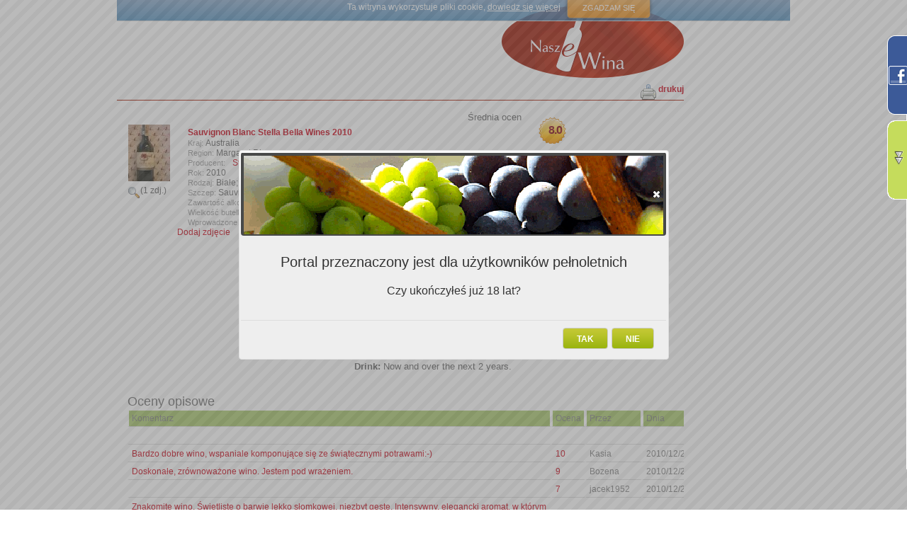

--- FILE ---
content_type: text/html; charset=utf-8
request_url: https://nasze-wina.pl/auth/wine/8833/?mode=print
body_size: 10208
content:
<!-- WIDOK WINA -->
<!-- GENERYCZNY WIDOK OBIEKTU -->




<!DOCTYPE html PUBLIC "-//W3C//DTD XHTML 1.0 Transitional//EN" "http://www.w3.org/TR/xhtml1/DTD/xhtml1-transitional.dtd">
<html xmlns="http://www.w3.org/1999/xhtml" xml:lang="en" lang="en">
<head>
  <meta name="generator" content="Django" />
  <meta http-equiv="Content-Type" content="text/html; charset=utf-8" />
  <meta http-equiv="Content-Script-Type" content="text/javascript" />
  <meta http-equiv="Content-Style-Type" content="text/css" />
  <meta name="description" content="Pierwszy portal społecznościowy dla Miłośników wina. Portal umożliwia oceny i porównanie win. Zawiera opisy wina. Pozwala zbudować profil użytkownika, który umożliwi zapamiętywanie ulubionych win i nie tylko..."/>
  <title>Sauvignon Blanc Stella Bella Wines 2010 / Wino / Nasze Wina</title>
  <link rel="search" type="application/opensearchdescription+xml" title="Nasze Wina" href="/searchplugin/"></link>

  <script type="text/javascript" src="/site_media/kombajn.js"></script>

  <script type="text/javascript" src="/site_media/js/jq/lightbox/js/jquery.lightbox.min.js"></script>

  
  

  <script type="text/javascript">
    jQuery(document).ready(function(){
        jQuery(".tooltip").tooltip({
            delay:0,
            track: true,
            showBody: " - ",
            showURL:false,
            extraClass:"tooltipek"
        });
        jQuery(".tooltip_wider").tooltip({
            delay:0,
            track: true,
            showBody: " - ",
            showURL:false,
            extraClass:"tooltipek_wider"
        });
    });
    jQuery(document).ready(function(){
        jQuery(".tooltipsimple").tooltip({
            delay:0,
            track: true,
            showURL:false,
            extraClass:"tooltipeksimple"
        });
    });
    
    
  </script>

  <link type="text/css" rel="stylesheet" href="/site_media/kombajn.css"></link>

  
    <link type="text/css" rel="stylesheet" href="/site_media/css/print.css" />
    <META NAME="ROBOTS" CONTENT="NOINDEX, NOFOLLOW">
  


  <meta name="verify-v1" content="QmRManKfTmyb8mbipvAKrxZ+vFS5NGaih7DeIYa0R1A=" />
</head>
<body id="body" class="main tundra">
  
<div id="adult_question" title="" style="display:none;">
    <div class="hd">
        Portal przeznaczony jest dla użytkowników pełnoletnich
    </div>
    <div class="bd">
        Czy ukończyłeś już 18 lat?
    </div>
</div>
<script type="text/javascript">
    $(document).ready(function(){
        $("#adult_question").dialog({
            modal:true,
            draggable:false,
            resizable:false,
            closeOnEscape:false,
            beforeClose:function(){return false;},
            dialogClass:"check18",
            width:600,
            buttons:{
                "NIE":function(){window.location="http://www.pajacyk.pl";},
                "TAK":function(){window.location="/nw/adult_yes/?next=/auth/wine/8833/?mode=print";}
            }
        });
    })
</script>






<div id="all">

<style>
#ciasteczka_alert {
    background: linear-gradient(to bottom, rgba(103, 144, 188, 0.8) 0%, rgba(45, 119, 175, 0.8) 100%) repeat scroll 0 0 transparent;
    border-bottom: 1px solid #D8D8D8;
    color: #FFFFFF;
    display: none;
    font-family: Verdana,Geneva,sans-serif;
    font-size: 10px;
    height: 23px;
    margin: 0 auto;
    padding: 3px 10px;
    position: relative;
}

#ciasteczka_alertLinkBox {
    background: linear-gradient(to bottom, rgba(255, 175, 75, 0.898) 0%, rgba(255, 146, 10, 0.898) 100%) repeat scroll 0 0 transparent;
    border: 1px solid gray;
    border-radius: 5px 5px 5px 5px;
    box-shadow: 0 0 5px rgba(50, 50, 50, 0.698);
    color: #FFFFFF;
    font-size: 11px;
    margin-left: 9px;
    margin-top: 0;
    padding: 8px;
    position: absolute;
    text-align: center;
    text-decoration: none;
    text-transform: uppercase;
    top: -4px;
    width: 100px;
    z-index: 10;
}

</style>

<script type="text/javascript">
function ciasteczka(a) {
    if(a>0) {
        document.cookie='ciasteczka=1; expires=15-Dec-2038 23:59:59 GMT; path=/';
        $('#ciasteczka_alert').slideUp();
    } else {
        if(document.cookie.indexOf("ciasteczka=1")>=0){
        if (document.getElementById('ciasteczka_alert')!==null){
            document.getElementById('ciasteczka_alert').style.display='none';
        }
        } else {
            $('#ciasteczka_alert').delay(200).slideDown();
        }
    }
} 
</script>

</head>
<div style="width:950px;position:absolute;">
    <div id="ciasteczka_alert" style="display: block;">
        <div>
            Ta witryna wykorzystuje pliki cookie,
            <a style="color: #fff;text-decoration:underline;" href="/nw/pages/cookiepolicy/">dowiedz się więcej</a>
            <a id="ciasteczka_alertLinkBox" href="javascript:ciasteczka(1);"> Zgadzam się </a>
        </div>
    </div>
</div>



<div id="right_vertical_banner">
    

</div>


  <div id="wrapper">
    <span style="position:relative;">
        <span id="em" style="position:absolute;z-index:1000;left:246px;"></span>
    </span>

    <!-- tool_top -->
    <div id="tool_top">
      <!-- GORNE MENU -->


<table>
    <tr id="general">
        <td>
            <a target="_top" href="/">Strona główna</a>
        </td>
        <td>
            <a target="_top" href='/nw/user/lista/action/'>Członkowie Klubu</a>
        </td>
        <td>
            <a target="_top" href="/nw/send_message/?contact=1&amp;came_from=/auth/wine/8833/">
                Kontakt
            </a>
        </td>
        
        <td>
            <a target="_top" href="/user/login/?next=/auth/wine/8833/">Zaloguj</a>
        </td>
        
    </tr>
    <tr id="personal">
        
        <td>&nbsp;</td>
        <td>&nbsp;</td>
        <td>&nbsp;</td>
        
    </tr>
</table>

    </div>

    <div id="nav_main_search">
      <form method="post"
        action="/nw/index/lista/action/">
        <input size="15" type="text" name="fulltext" id="fulltext" value=""/>
        <input type="hidden" name="_search" id="_search" value="Szukaj"/>
        <input name="__search" id="__search" type="submit" value="Szukaj"/>
      </form>
    </div>

     <!-- header -->
    <div id="header">
      <h1><a rel="home" href="/"><span>Nasze wina</span></a></h1>
    </div>

     <!-- login as -->
    <div id="w_logged_in_as">
      
     </div>

     <!-- main menu-->
    <div id="nav_main">
      <!-- MENU SRODKOWE -->

<ul>
  <li>
  <a href='/nw/wyszukiwarka_win/'>Wina</a>
  </li>
  <li>
    <a href='/nw/producer/lista/action/'>Producenci</a>
  </li>
  <li>
    <a href='/nw/purchaseplace/lista/action/'>Miejsca zakupu</a>
  </li>
  <li>
    <a href='/nw/dobor_win_do_potraw/'>Dobór win</a>
  </li>
  <li>
    <a href="/forum/">Forum</a>
  </li>
</ul>

    </div>



    <!-- to break the line -->
    <p style="clear:both;"></p>

    <div id="master">
      <!-- lewa (przewaznie sloty, czasem drzewko -->
      <div id="sidebar">
        
          <!-- LEWA STRONA - ROZNE RZECZY -->







<script type="text/javascript">
    jQuery(window).load(function(){
       load_banner_secik();
    });

    function load_next_secik(responseText, textStatus, XMLHttpRequest){
        var tm = $("#display_time_secik").html();
        var itm = parseInt(tm) * 1000;
        setTimeout("load_banner_secik()", itm);
    }

    function load_banner_secik(){
        var next = jQuery("#banner_next_secik");
        if(next == null){
            next_href = "/djbanner/baner/secik/"
        }else{
            var next_href = next.attr('href');
            if(!next_href) {
                next_href = "/djbanner/baner/secik/"
            }
        }
        jQuery("#banner_slot_secik").load(next_href, load_next_secik);
    }
</script>
<div id="banner_slot_secik" class="banner_slot" style="width:240px;height:140px;">
</div>



<div style="width:244px;" id="lewe">

<!-- LICZNIK START -->
<img src="/site_media/img/lewe/img/m_licznik.jpg" title="" alt="" /><br />
<div class="licznikp">
<div class="licznikp_wina" id="wine_counter">14712</div>
    
        <div class="hidden" id="wine_counter_dialog">
            W naszej bazie jest 14712 win
        </div>
        <script type="text/javascript">
        function help_dialog_wine_counter(){
                jQuery("#wine_counter_dialog").dialog({
                    modal:true,
                    buttons: { "Ok": function() { jQuery(this).dialog("close"); } },
                    minHeight:30,
                    title:"Pomoc",
                    autoOpen:false
                });
                jQuery("#wine_counter_dialog").dialog('open');
            };
        jQuery(document).ready(function(){
            jQuery("#wine_counter").click(help_dialog_wine_counter);
            jQuery("#wine_counter").css('cursor', 'help');
        });
        </script>
        
<div class="licznikp_oceny" id="evaluation_counter">12394</div>
    
        <div class="hidden" id="evaluation_counter_dialog">
            W naszej bazie jest już 12394 ocen
        </div>
        <script type="text/javascript">
        function help_dialog_evaluation_counter(){
                jQuery("#evaluation_counter_dialog").dialog({
                    modal:true,
                    buttons: { "Ok": function() { jQuery(this).dialog("close"); } },
                    minHeight:30,
                    title:"Pomoc",
                    autoOpen:false
                });
                jQuery("#evaluation_counter_dialog").dialog('open');
            };
        jQuery(document).ready(function(){
            jQuery("#evaluation_counter").click(help_dialog_evaluation_counter);
            jQuery("#evaluation_counter").css('cursor', 'help');
        });
        </script>
        
</div>
<!-- LICZNIK KONIEC -->








<!-- PRODUKTY START -->
<img src="/site_media/img/lewe/img/m_polecamy.jpg" title="" alt="" /><br />
<div class="produktyp">
<img src="/site_media/img/lewe/img/menuprimg.png" style="position: absolute;margin-left:133px;margin-top:-10px" title="" alt="" />
	<div style="padding-top:5px;">
		<ul class="menupr">
                  
		  <li><a href="/auth/pages/najlepsze_wina/">Najlepsze wina!</a></li>
                  
		  <li><a href="/auth/sections/sekcja/Panele_lista/">Panele degustacyjne</a></li>
                  
		  <li><a href="/auth/pages/jak_oceniac_wino/">Jak oceniać wino?</a></li>
                  
		  <li><a href="/auth/pages/konkursy_z_nagrodami/">Konkursy</a></li>
                  
		  <li><a href="/auth/pages/wirtualna_piwniczka/">Wirtualna piwniczka</a></li>
                  
		</ul>
	  </div>
</div>
<!-- PRODUKTY KONIEC -->

<!-- DO CZYTANIA START -->
<img src="/site_media/img/lewe/img/m_dopoczytania.jpg" title="" alt="" /><br />
<div class="doczytaniap">
<img src="/site_media/img/lewe/img/menudcimgx.png" style="position: absolute;margin-left:96px;margin-top:-10px" title="" alt="" />
	<div style="padding-top:5px">
		<ul class="menupr">
                  
		  <li><a href="/auth/sections/sekcja/Artyku%C5%82y/">Artykuły</a></li>
                  
		  <li><a href="/auth/sections/sekcja/felieton/">Felietony</a></li>
                  
		  <li><a href="/auth/sections/sekcja/o_klubie/informacje/">O Klubie</a></li>
                  
		  <li><a href="/auth/sections/sekcja/dobor_sera_do_wina/">Dobór sera do wina</a></li>
                  
		  <li><a href="/auth/sections/sekcja/partner_pages_/">Partnerzy</a></li>
                  
		  <li><a href="/auth/sections/sekcja/ksiazka_z_winem/">Książka z winem w tle</a></li>
                  
		  <li><a href="/auth/broadcast/lista/action/">Archiwum biuletynów</a></li>
                  
		  <li><a href="/auth/sections/sekcja/podroze-z-winem/">Podróże z winem w tle</a></li>
                  
		</ul>
	  </div>
</div>
<!-- DO CZYTANIA KONIEC -->


<a href="/promocje/oferta/">
    <img src="/site_media/img/lewe/img/kupony_promocyjne.jpg" style="margin-top:8px;" title="" alt="" />
</a>

<!-- FORUM START -->

<img src="/site_media/img/lewe/img/m_forum.jpg" title="" alt="" /><br />
<a href="/forum/"><img src="/site_media/img/lewe/img/forumpeople.jpg" style="margin-left:2px" title="" alt="" /></a><br />


<div class="forump">
<span class="forump_date">2026/01/17 hibanox</span>
<span class="forump_more">
    <a class="whitefont" href="/forum/topic/1/2273/#post_12298">
        czytaj więcej...
    </a>
</span>
<div class="forump_title">
    <a class="redfont" href="/forum/topic/1/2273/#post_12298">
        Czy w kasynie Spinbara organizowane są turnieje i ...
    </a>
</div>
<div class="forump_post">Hej, trafiłem na tę rozmowę przypadkiem i chociaż nie brałem udziału w turniejach Spinbara, lubię ...</div>
</div>

<div class="forump">
<span class="forump_date">2026/01/17 hibanox</span>
<span class="forump_more">
    <a class="whitefont" href="/forum/topic/1/2266/#post_12296">
        czytaj więcej...
    </a>
</span>
<div class="forump_title">
    <a class="redfont" href="/forum/topic/1/2266/#post_12296">
        Jak zacząć zdrowo biegać, gdy nigdy wcześniej nie ...
    </a>
</div>
<div class="forump_post">Z perspektywy osoby postronnej widać, że temat finansów wciąż budzi dużo napięcia społecznego. Być może ...</div>
</div>

<div class="forump">
<span class="forump_date">2026/01/16 minase8830</span>
<span class="forump_more">
    <a class="whitefont" href="/forum/topic/1/2272/#post_12293">
        czytaj więcej...
    </a>
</span>
<div class="forump_title">
    <a class="redfont" href="/forum/topic/1/2272/#post_12293">
        Gdzie można
    </a>
</div>
<div class="forump_post">Hej, ludzie! Szukałem naklejek personalizowanych i ktoś w komentarzu na forum wspomniał https://logoflex.pl/. Zamówiłem swoje ...</div>
</div>

<div class="forump">
<span class="forump_date">2026/01/16 minase8830</span>
<span class="forump_more">
    <a class="whitefont" href="/forum/topic/1/2271/#post_12291">
        czytaj więcej...
    </a>
</span>
<div class="forump_title">
    <a class="redfont" href="/forum/topic/1/2271/#post_12291">
        Kto może polecić
    </a>
</div>
<div class="forump_post">Hej, ludzie! Znajomy pokazał mi swoje foldery i od razu zapytałem, gdzie je drukował. Odpowiedź? ...</div>
</div>

<div class="forump">
<span class="forump_date">2026/01/16 minase8830</span>
<span class="forump_more">
    <a class="whitefont" href="/forum/topic/1/2270/#post_12289">
        czytaj więcej...
    </a>
</span>
<div class="forump_title">
    <a class="redfont" href="/forum/topic/1/2270/#post_12289">
        Które opcje z
    </a>
</div>
<div class="forump_post">Cześć wszystkim! Trafiłem na to przypadkiem, przeglądając grupę studencką na Facebooku, bo szukałem, gdzie mogę ...</div>
</div>


<!-- FORUM KONIEC -->

<!-- NOWI W KLUBIE START -->

<img src="/site_media/img/lewe/img/m_nowiklubowicze.jpg" style="margin-top:5px" title="" alt="" /><br />
<a href="/nw/user/lista/action/" style="padding:0px;">
    <img src="/site_media/img/lewe/img/clubpartyx.jpg" style="margin-left:2px" title="" alt="" />
</a>
<div class="klubowiczep">
    <div class="klubowiczep_avatar">
        
        <img src="/site_media/img/lewe/img/avatar.jpg" title="" alt="" />
        
    </div>
    <div class="klubowiczep_user">
        <a class="redfont" href="/nw/user/9114/">
           MichaelBiz
        </a>
</div>
<div class="klubowiczep_status">
    <span style="font-weight:bold">Status:</span>
    <span style="color:#c71f00"></span><br />
    <span style="font-weight:bold">W klubie od:</span>
    <span style="color:#c71f00">2026/01/18</span>
</div>
    </div>


<div class="klubowiczep_new"><a class="whitefont" href="/nw/registration_form/?next=">zarejestruj się ...</a></div>

<!-- NOWI W KLUBIE KONIEC -->



<!-- KLUBOWICZE START

 KLUBOWICZE KONIEC -->


<!-- NEWSLETTER START -->
<img src="/site_media/img/lewe/img/m_newsletter.jpg" title="" alt="" /><br />
<div class="newsletterp">
    <form id="newsletter_form" method="post" action="/auth/subscribe/">
        <a href="#" onclick="$('#newsletter_form').submit();">
            <img src="/site_media/img/lewe/img/newsletter_send.jpg" title="" alt="" />
        </a>
        <input class="newsletter_input" name="email" id="email"/>
    </form>
</div>
<!-- NEWSLETTER KONIEC -->


</div>

        
      </div>
      <!-- srodek -->
      <div id="content">
          <a name="content"></a>

<div id="printbutton">
        <div class="print">
          <a href="#" onclick="window.print();">drukuj</a>
        </div>
    <div class="screen">
        <a href="?mode=print" target="_blank">drukuj</a>
    </div>
</div>

        <!-- status message -->
        
        
        
<input type="hidden" id="current_id" value="8833"/>
<div class="document">
    <div class="viewtop">
        <div class="context_icons">
        
        </div>
        <div class="back viewonly">
            
            
            
        </div>
          
  <div class="actions">
    <ul>
      
      
        
          <li class="selected"><a href="/nw/wine/8833/?came_from=">Widok</a></li>
        
      
      
      
        
          <li class="not_selected"><a href="/nw/wine/8833/action/dobor/?came_from=">Dobór do potraw</a></li>
        
      
      
      
        
          <li class="not_selected"><a href="/nw/wine/8833/action/expert/?came_from=">Ocena pogłębiona</a></li>
        
      
      
    </ul>
  </div>
  <div class="actions_border"></div>
  <p class="clear"/>
  
    </div>
    <p class="clear"></p>
    <div id="content-editable">
        
        

<div class="input">
  <table cellspacing="0" cellpadding="0" border="0" id="centre_portlets">
      <tr valign="top">
        <td style="width:50%;">
          
<div class="wino_opis">
  
  <div class="wino_thumbnail">


  <!-- image -->
  <div class="thumbnail">
      <img src="/site_media/obrazki/Wine_1290674059.69_PB251711.JPG.thumb.(60, 145).jpeg" alt="wine"/>
  </div>
  <div class="magnify">
      <a style="float:left;" class="lightbox" rel="lightbox-group-9975" href="/image/static/Wine_1290674059.69_PB251711.JPG/1200/1000/" title="Sauvignon Blanc Stella Bella Wines 2010">
        <img src="/site_media/img/viewmag.png" alt="magnify"/>
      </a>
      
      <div style="padding-top:5px;padding-left:2px;">(1 zdj.)</div>
      
  </div>
  
  
  

</div>

  <div class="wino_data">
  
  <h5><a href="/nw/wine/8833/">Sauvignon Blanc Stella Bella Wines 2010</a></h5>
  <div class="dane">
    <ul>
      <li>
        Kraj: 
        <strong>Australia</strong>
      </li>
      <li>
        Region: 
        <strong>Margaret River</strong>
      </li>
      <li>
        Producent: 
        
        <a class="info_link" href="/nw/producer/2367/"><strong>Stella Bella Wines</strong></a>
        
      </li>
      <li>
        Rok: 
        <strong>
            
                2010
            
        </strong>
      </li>
      <li>
        Rodzaj: 
        <strong>Białe; Wytrawne; </strong>
      </li>
      <li>
        Szczep: 
        <strong>Sauvignon Blanc</strong>
      </li>
      <li>
        Zawartość alkoholu:
        
        <strong>13.00%</strong>
        
      </li>
      <li>
        Wielkość butelki:
        <strong>0,75 l</strong>
      </li>
      
      <li>
        Wprowadzone przez:
        <a class="info_link" href="/nw/user/103/"><strong>naszewina</strong></a>
      </li>
      
    </ul>
  </div>
</div>

</div>

          <a href="add_image/">Dodaj zdjęcie</a>
        </td>
        <td>
          <div id="opis">
            <table id="scores" cellspacing="0" cellpadding="0" style="float:right;">
                <tr>
              
              <td>
              <div id="average_score">
                <p>Średnia ocen</p>
                 
                <div class="score_icon ocena_icon normal_icon">
                        <strong id="avg_ocena_icon">8.0</strong>
                </div>
                    
              </div>
              </td>
                </tr>
            </table>
            <p class="clear"/>
          <div id="wine_action_section" style="float:left;margin-bottom:10px;">
            
          </div>
            <p class="clear"/>
            <p>Opis</p>
                <p><b>Appearance:</b> pale and limpid green.</p>

<p><b>Aroma:</b> Abundant in youthful and vibrant aromas of passionfruit, nectarine, gooseberry and blackcurrant.  Laced with honeysuckle, elder flower and lemon verbena spice.</p>

<p><b>Palate:</b> The palate of stone fruit, passionfruit pulp and citrus is overtly varietal and fleshy.  Contrasting textures of lemon butter, chalk and citrus zest build mid palate weight and length.  The wine is finished with a flinty and fine acidity.  </p>

<p><b>Food ideas:</b> A salad of broad beans, rocket and pecorino or an aged crottin</p>

<p><b>Drink:</b> Now and over the next 2 years.</p>
                
            
          </div>
        </td>
      </tr>
    </table>
</div>



<div class="wino_oceny small_table">
  <div class="listbox_header"><span class="label">Oceny opisowe</span></div>
  

<div class="reloadpopupcontent" align="center"></div>


<div id="listbox_content_wine_evaluation_list_listbox">



<script type="text/javascript">


function goto_page_wine_evaluation_list_listbox(pageno){
  listbox_form = document.getElementById("wine_evaluation_list_listbox_form")
  listbox_form.wine_evaluation_list_listbox_page.value=pageno;
  listbox_form.submit()
 return false
}
function sort_by(sort_column){
  listbox_form = document.getElementById("wine_evaluation_list_listbox_form")
  listbox_form.wine_evaluation_list_listbox_order_by.value=sort_column;
  listbox_form.submit()
  return false
}
function listbox_reset(){
  listbox_form = document.getElementById("wine_evaluation_list_listbox_form")
  listbox_form.wine_evaluation_list_listbox_reset.value=1;
  listbox_form.submit()
  return false
}

function objects_delete(){
  listbox_form = document.getElementById("wine_evaluation_list_listbox_form")
  listbox_form.action=''
  listbox_form.submit()
  return false
}

</script>


<form method="post" id="wine_evaluation_list_listbox_form" action="?">
		


<a name="listbox_top_wine_evaluation_list_listbox"></a>


  <input type="hidden" name="mode" value="print"/>
  <input type="hidden" name="came_from" value=""/>
  
  <div class="listbox_actions">
  <!--   <div class="reset">
      
    </div> -->
    
            
    <div class="paginator">
      <span class="previous">
        
      </span>
      <span class="stats">
        Strona:
        <select onchange="goto_page_wine_evaluation_list_listbox(this.value);window.location='#content';return false;">
          
            
              <option value="1" selected="selected">1 z 2</option>
            
          
            
              <option value="2">2 z 2</option>
            
          
        </select>
      </span>
      <span class="next">
        
          <a href="?" onclick="goto_page_wine_evaluation_list_listbox(2);window.location='#content';return false;">
            <img alt="" src="/site_media/img/next_bttn.gif"/>
          </a>
        
      </span>
    </div>
    
    
  </div>





<input type="hidden" name="wine_evaluation_list_listbox_page" value="1"/>
<input type="hidden" name="wine_evaluation_list_listbox_order_by" value=""/>
<input type="hidden" name="wine_evaluation_list_listbox_reset" value=""/>
<input type="hidden" name="wine_evaluation_list_listbox_filter_active" value="1"/>
<input type="hidden" name="wine_evaluation_list_listbox_id_list" value="3873:3875:3885:3702:3709:3717:3718:3721:3769:4031"/>



<table class="listbox" cellspacing="0" cellpadding="0">
<tr class="listbox_header">
  
  
  <td>
    
	        
		Komentarz
                
                

	        
    
</td>

  <td>
    
	        
		Ocena
                
                

	        
    
</td>

  <td>
    
	        
		Przez
                
                

	        
    
</td>

  <td>
    
	        
		Dnia
                
                

	        
    
</td>

</tr>
<tr class="listbox_row">
  

  
  <td>
  
  &nbsp;
  
  </td>
  
  <td>
  
  &nbsp;
  
  </td>
  
  <td>
  
  &nbsp;
  
  </td>
  
  <td>
  
  &nbsp;
  
  </td>
  
</tr>

<tr>


<td>
  
    <a href="/core/evaluation/3873/?came_from=/auth/wine/8833/&amp;listbox_class_name=WineEvaluationListListbox">
  
	Bardzo dobre wino, wspaniale komponujące się ze świątecznymi potrawami:-)
  
    </a>
  
</td>

<td>
  
    <a href="/core/evaluation/3873/?came_from=/auth/wine/8833/&amp;listbox_class_name=WineEvaluationListListbox">
  
	10
  
    </a>
  
</td>

<td>
  
	Kasia
  
</td>

<td>
  
	2010/12/24
  
</td>

</tr>

<tr>


<td>
  
    <a href="/core/evaluation/3875/?came_from=/auth/wine/8833/&amp;listbox_class_name=WineEvaluationListListbox">
  
	Doskonałe, zrównoważone wino. Jestem pod wrażeniem.
  
    </a>
  
</td>

<td>
  
    <a href="/core/evaluation/3875/?came_from=/auth/wine/8833/&amp;listbox_class_name=WineEvaluationListListbox">
  
	9
  
    </a>
  
</td>

<td>
  
	Bozena
  
</td>

<td>
  
	2010/12/24
  
</td>

</tr>

<tr>


<td>
  
    <a href="/core/evaluation/3885/?came_from=/auth/wine/8833/&amp;listbox_class_name=WineEvaluationListListbox">
  
	    
  
    </a>
  
</td>

<td>
  
    <a href="/core/evaluation/3885/?came_from=/auth/wine/8833/&amp;listbox_class_name=WineEvaluationListListbox">
  
	7
  
    </a>
  
</td>

<td>
  
	jacek1952
  
</td>

<td>
  
	2010/12/27
  
</td>

</tr>

<tr>


<td>
  
    <a href="/core/evaluation/3702/?came_from=/auth/wine/8833/&amp;listbox_class_name=WineEvaluationListListbox">
  
	Znakomite wino. Świetliste o barwie lekko słomkowej, niezbyt geste. Intensywny, elegancki aromat, w którym wyczuwam agrest i marakuję. Dość długie z wyczuwalna słodyczą. Wino, które można sączyć, albo wręcz popijać w piękny letni wieczór.
  
    </a>
  
</td>

<td>
  
    <a href="/core/evaluation/3702/?came_from=/auth/wine/8833/&amp;listbox_class_name=WineEvaluationListListbox">
  
	9
  
    </a>
  
</td>

<td>
  
	Krzysztof
  
</td>

<td>
  
	2010/11/25
  
</td>

</tr>

<tr>


<td>
  
    <a href="/core/evaluation/3709/?came_from=/auth/wine/8833/&amp;listbox_class_name=WineEvaluationListListbox">
  
	Barwa bardzo jasna, słomkowa - delikatna i elegancka. Pachnie brzoskwinią, ananasem, lekko cytrusami. W smaku zrównoważone, mocno mineralne, pikantne, o bogatej strukturze. Szlachetne. 
  
    </a>
  
</td>

<td>
  
    <a href="/core/evaluation/3709/?came_from=/auth/wine/8833/&amp;listbox_class_name=WineEvaluationListListbox">
  
	8
  
    </a>
  
</td>

<td>
  
	ewahutny
  
</td>

<td>
  
	2010/11/25
  
</td>

</tr>

<tr>


<td>
  
    <a href="/core/evaluation/3717/?came_from=/auth/wine/8833/&amp;listbox_class_name=WineEvaluationListListbox">
  
	Wino to lśni jasno słomkowo. Pachni silnie i pięknie - wyczułem cytrusy i agrest. W smaku agrest się potwierdził ale również cytryna i passion fruit.  Zrównoważone i dosyć długie z pieprzem.Zadziwiająco złożone i bogate jak na swój wiek (około 6 miesęcy). Bardzo przyjemne do sączenia!
  
    </a>
  
</td>

<td>
  
    <a href="/core/evaluation/3717/?came_from=/auth/wine/8833/&amp;listbox_class_name=WineEvaluationListListbox">
  
	7
  
    </a>
  
</td>

<td>
  
	JurekPasula
  
</td>

<td>
  
	2010/11/26
  
</td>

</tr>

<tr>


<td>
  
    <a href="/core/evaluation/3718/?came_from=/auth/wine/8833/&amp;listbox_class_name=WineEvaluationListListbox">
  
	Nie zachwyciło mnie to wino. Barwa słomkowa, lśniąca. Pachnie cytrusami, a w smaku lekka słodycz połączona z kwasowością. Wyczuwalny alkohol. Pasowałoby do owoców morza jako dodatek.
  
    </a>
  
</td>

<td>
  
    <a href="/core/evaluation/3718/?came_from=/auth/wine/8833/&amp;listbox_class_name=WineEvaluationListListbox">
  
	6
  
    </a>
  
</td>

<td>
  
	Paweł
  
</td>

<td>
  
	2010/11/27
  
</td>

</tr>

<tr>


<td>
  
    <a href="/core/evaluation/3721/?came_from=/auth/wine/8833/&amp;listbox_class_name=WineEvaluationListListbox">
  
	Jasnosłomkowa barwa. Wyczuwale owoce cytrusowe z domieszką trawiastości. Dość kwasowe wino. Bardzo przyjemne wino, rześkie, wyraźne, takie jak lubię. Chętnie bym połączył je z sushi. Jeden drobny minus za wyczuwalny alkohol. Summa summarum solidny reprezentant SB, choć jakże młody...
  
    </a>
  
</td>

<td>
  
    <a href="/core/evaluation/3721/?came_from=/auth/wine/8833/&amp;listbox_class_name=WineEvaluationListListbox">
  
	8
  
    </a>
  
</td>

<td>
  
	zlaq
  
</td>

<td>
  
	2010/11/27
  
</td>

</tr>

<tr>


<td>
  
    <a href="/core/evaluation/3769/?came_from=/auth/wine/8833/&amp;listbox_class_name=WineEvaluationListListbox">
  
	Jasno słomkowa lśniąca barwa. Duża oleistość. Zapach przed zamieszaniem lekki, po mocniejszy, o nutach zielone-jabłko-limonka-agrest. Brak słodyczy, spora kwasowość, goryczki brak. Wino rzeźkie, delikatne, na lato.
  
    </a>
  
</td>

<td>
  
    <a href="/core/evaluation/3769/?came_from=/auth/wine/8833/&amp;listbox_class_name=WineEvaluationListListbox">
  
	7
  
    </a>
  
</td>

<td>
  
	Tomasz
  
</td>

<td>
  
	2010/12/06
  
</td>

</tr>

<tr>


<td>
  
    <a href="/core/evaluation/4031/?came_from=/auth/wine/8833/&amp;listbox_class_name=WineEvaluationListListbox">
  
	Wino, które błyszczy. Pachnie i trawą i ananasem, trochę agrestem. Wino o bogatej strukturze, na końcu jakby pikantne.  Długie, szlachetne.
  
    </a>
  
</td>

<td>
  
    <a href="/core/evaluation/4031/?came_from=/auth/wine/8833/&amp;listbox_class_name=WineEvaluationListListbox">
  
	9
  
    </a>
  
</td>

<td>
  
	Bozena
  
</td>

<td>
  
	2011/01/26
  
</td>

</tr>

</table>


<div class="listbox_actions">
    
            
    <div class="paginator">
      <span class="previous">
        
      </span>
      <span class="stats">
        Strona:
        <select onchange="goto_page_wine_evaluation_list_listbox(this.value);window.location='#content';return false;">
          
            
              <option value="1" selected="selected">1 z 2</option>
            
          
            
              <option value="2">2 z 2</option>
            
          
        </select>
      </span>
      <span class="next">
        
          <a href="?" onclick="goto_page_wine_evaluation_list_listbox(2);window.location='#content';return false;">
            <img alt="" src="/site_media/img/next_bttn.gif"/>
          </a>
        
      </span>
    </div>
    
    
</div>



  <input type="submit" value="Filter" class="half_hidden"/>

</form>


</div>


  <div class="actions viewonly">
    
    
  </div>
</div>

<div class="wino_zakupy small_table">
  <div class="listbox_header"><span class="label">Miejsca zakupu</span></div>
  

<div class="reloadpopupcontent" align="center"></div>


<div id="listbox_content_wine_purchase_list_listbox">



<script type="text/javascript">


function goto_page_wine_purchase_list_listbox(pageno){
  listbox_form = document.getElementById("wine_purchase_list_listbox_form")
  listbox_form.wine_purchase_list_listbox_page.value=pageno;
  listbox_form.submit()
 return false
}
function sort_by(sort_column){
  listbox_form = document.getElementById("wine_purchase_list_listbox_form")
  listbox_form.wine_purchase_list_listbox_order_by.value=sort_column;
  listbox_form.submit()
  return false
}
function listbox_reset(){
  listbox_form = document.getElementById("wine_purchase_list_listbox_form")
  listbox_form.wine_purchase_list_listbox_reset.value=1;
  listbox_form.submit()
  return false
}

function objects_delete(){
  listbox_form = document.getElementById("wine_purchase_list_listbox_form")
  listbox_form.action=''
  listbox_form.submit()
  return false
}

</script>


<form method="post" id="wine_purchase_list_listbox_form" action="?">
		


<a name="listbox_top_wine_purchase_list_listbox"></a>


  <input type="hidden" name="mode" value="print"/>
  <input type="hidden" name="came_from" value=""/>
  
  <div class="listbox_actions">
  <!--   <div class="reset">
      
    </div> -->
    
            
    
  </div>





<input type="hidden" name="wine_purchase_list_listbox_page" value="1"/>
<input type="hidden" name="wine_purchase_list_listbox_order_by" value=""/>
<input type="hidden" name="wine_purchase_list_listbox_reset" value=""/>
<input type="hidden" name="wine_purchase_list_listbox_filter_active" value="1"/>
<input type="hidden" name="wine_purchase_list_listbox_id_list" value="10576:10380"/>



<table class="listbox" cellspacing="0" cellpadding="0">
<tr class="listbox_header">
  
  
  <td>
    
	        
		Dostawca
                
                

	        
    
</td>

  <td>
    
	        
		Cena
                
                

	        
    
</td>

  <td>
    
	        
		Data
                
                

	        
    
</td>

  <td>
    
	        
		Dodany przez
                
                

	        
    
</td>

  <td>
    
	        
		
                
                

	        
    
</td>

</tr>
<tr class="listbox_row">
  

  
  <td>
  
  &nbsp;
  
  </td>
  
  <td>
  
  &nbsp;
  
  </td>
  
  <td>
  
  &nbsp;
  
  </td>
  
  <td>
  
  &nbsp;
  
  </td>
  
  <td>
  
  &nbsp;
  
  </td>
  
</tr>

<tr>


<td>
  
    <a href="/nw/purchaseplace/732/?came_from=/auth/wine/8833/&amp;listbox_class_name=WinePurchaseListListbox">
  
	Importer Wines United
  
    </a>
  
</td>

<td>
  
	
            <div class="price trusted">
                <div class="tag" id="pricetag_10576" onclick="return dialog_10576()"></div>
                <div class="pricename"><a href="/nw/purchase/10576/?came_from=/auth/wine/8833/">69.00</a></div>
            </div>
            
        <div class="hidden" id="pricetag_10576_dialog">
            Cena zweryfikowana przez zaufanego użytkownika
        </div>
        <script type="text/javascript">
        function help_dialog_pricetag_10576(){
                jQuery("#pricetag_10576_dialog").dialog({
                    modal:true,
                    buttons: { "Ok": function() { jQuery(this).dialog("close"); } },
                    minHeight:30,
                    title:"Pomoc",
                    autoOpen:false
                });
                jQuery("#pricetag_10576_dialog").dialog('open');
            };
        jQuery(document).ready(function(){
            jQuery("#pricetag_10576").click(help_dialog_pricetag_10576);
            jQuery("#pricetag_10576").css('cursor', 'help');
        });
        </script>
        
  
</td>

<td>
  
	2011/01/28
  
</td>

<td>
  
	Krzysztof
  
</td>

<td>
  
	&nbsp;
  
</td>

</tr>

<tr>


<td>
  
    <a href="/nw/purchaseplace/1080/?came_from=/auth/wine/8833/&amp;listbox_class_name=WinePurchaseListListbox">
  
	Podkowa Wine Depot
  
    </a>
  
</td>

<td>
  
	
            <div class="price trusted">
                <div class="tag" id="pricetag_10380" onclick="return dialog_10380()"></div>
                <div class="pricename"><a href="/nw/purchase/10380/?came_from=/auth/wine/8833/">69.00</a></div>
            </div>
            
        <div class="hidden" id="pricetag_10380_dialog">
            Cena zweryfikowana przez zaufanego użytkownika
        </div>
        <script type="text/javascript">
        function help_dialog_pricetag_10380(){
                jQuery("#pricetag_10380_dialog").dialog({
                    modal:true,
                    buttons: { "Ok": function() { jQuery(this).dialog("close"); } },
                    minHeight:30,
                    title:"Pomoc",
                    autoOpen:false
                });
                jQuery("#pricetag_10380_dialog").dialog('open');
            };
        jQuery(document).ready(function(){
            jQuery("#pricetag_10380").click(help_dialog_pricetag_10380);
            jQuery("#pricetag_10380").css('cursor', 'help');
        });
        </script>
        
  
</td>

<td>
  
	2010/12/09
  
</td>

<td>
  
	naszewina
  
</td>

<td>
  
	&nbsp;
  
</td>

</tr>

</table>


<div class="listbox_actions">
    
            
    
</div>



  <input type="submit" value="Filter" class="half_hidden"/>

</form>


</div>


  <div class="actions viewonly">
    
    
  </div>
</div>




        <p class="clear"/>

<div class="internal_links viewonly">


  
</div>


    </div>
</div>


        
      </div>
    </div>
  </div>
</div>

<div id="tradedoubler" style="padding-top:10px; text-align:center;">
<div style="margin:0 auto;width:750px;">
    

    </div>
</div>


    <!-- stopka -->
    <div id="foot">
        <p>Copyright &copy; 2008-2017 Nasze Wina | Powered by: <a href="http://www.djangoproject.com/"><img alt="" src="/site_media/img/django20.png" style="vertical-align:middle;border:none;"/></a> | <a href="/core/site_map/">Mapa strony</a> | <a href="/auth/pages/redakcja-portalu-nasze-wina/">Redakcja</a></p>
    </div>

<!-- FACEBOOK WIDGET -->

<div id="fb-root"></div>
<script>(function(d, s, id) {
  var js, fjs = d.getElementsByTagName(s)[0];
  if (d.getElementById(id)) return;
  js = d.createElement(s); js.id = id;
  js.src = "//connect.facebook.net/en_US/all.js#xfbml=1";
  fjs.parentNode.insertBefore(js, fjs);
}(document, 'script', 'facebook-jssdk'));</script>

<script type="text/javascript">
       $(function (){
              //facebook widget
              $(".fb-like-box").hover(function(){
                     $(".fb-like-box").stop(true, false).animate({right:"0"},"medium");
              },function(){
                     $(".fb-like-box").stop(true, false).animate({right:"-287"},"medium");
              },500);
       });
</script>
<style type="text/css">
       /* style widgetu FB */
       .fb-like-box{
              float:right;
              width:287px;
              height:500px; 
              background: url(/site_media/img/fb_bgr.png);
              display:block;
              right:-287px;
              padding-left:28px;
              position:fixed;
              top:50px;
              z-index:10000;
       }
</style>
<div class="fb-like-box" data-href="http://www.facebook.com/nasze.wina" data-width="292" data-height="500" data-show-faces="true" 
	data-stream="true" data-header="true"></div>



<script type="text/javascript">
       $(function (){
              $(".recent-actions-box").hover(function(){
                     $(".recent-actions-box").stop(true, false).animate({right:"0"},"medium");
                     sideber_getRecentActionList()
              },function(){
                     $(".recent-actions-box").stop(true, false).animate({right:"-287"},"medium");
              },500);
       });
       
       function sideber_getRecentActionList(){
            jQuery.get('/core/recent_action_list/', function(data){
                if(data!=''){
                    jQuery("#recent_action_sidebar_content").html(data);
                }
            });
        }
       
</script>
<style type="text/css">
       /* style widgetu FB */
       .recent-actions-box{
              float:right;
              width:287px;
              height:500px; 
              background: url(/site_media/img/ra_bgr.png);
              display:block;
              right:-287px;
              padding-left:28px;
              position:fixed;
              top:170px;
              z-index:10000;
       }
</style>
<div class="recent-actions-box">
<br/>

<p style="color:red;">Zaloguj się do serwisu aby obserwować aktywność innych użytkowników i odbierać od nich wiadomości.</p>

</div>
<!--<script type="text/javascript">
       $(function (){
              $(".twitter-box").hover(function(){
                     $(".twitter-box").stop(true, false).animate({right:"0"},"medium");
              },function(){
                     $(".twitter-box").stop(true, false).animate({right:"-287"},"medium");
              },500);
       });
       
</script>
<style type="text/css">
       /* style widgetu FB */
       .twitter-box{
              float:right;
              width:287px;
              height:500px; 
              background: url(/site_media/img/tw_bgr.png);
              display:block;
              right:-287px;
              padding-left:28px;
              position:fixed;
              top:290px;
              z-index:10000;
       }
</style>
<div class="twitter-box">
<br/>
	<div id="twitter_content" style="margin:0 15px;">
		<script charset="utf-8" src="http://widgets.twimg.com/j/2/widget.js"></script>
		<script>
		new TWTR.Widget({
		  version: 2,
		  type: 'profile',
		  rpp: 4,
		  interval: 30000,
		  width: 250,
		  height: 390,
		  theme: {
		    shell: {
		      background: '#33ccff',
		      color: '#ffffff'
		    },
		    tweets: {
		      background: '#ffffff',
		      color: '#000000',
		      links: '#40c405'
		    }
		  },
		  features: {
		    scrollbar: false,
		    loop: false,
		    live: true,
		    behavior: 'all'
		  }
		}).render().setUser('Nasze_Wina').start();
		</script>
	</div>
</div>-->



<script type="text/javascript">
var gaJsHost = (("https:" == document.location.protocol) ? "https://ssl." : "http://www.");
document.write(unescape("%3Cscript src='" + gaJsHost + "google-analytics.com/ga.js' type='text/javascript'%3E%3C/script%3E"));
</script>
<script type="text/javascript">
var pageTracker = _gat._getTracker("UA-4358609-1");
pageTracker._initData();
pageTracker._trackPageview();
</script>

</body>
</html>







   


--- FILE ---
content_type: text/css
request_url: https://nasze-wina.pl/site_media/css/print.css
body_size: 1188
content:
body.main {
  background:None;
}

div#wrapper {
  background:None;
    width:800px;
}

#tool_top, #nav_main_search,  #w_logged_in_as, #nav_main, #sidebar, #foot {
  display:None;
}

.document .actions {display:None;}

div.small_table a {display:None;}

div.small_table table a {display:inline;}
div.small_table table.listbox {width:800px;}
#withzero {display:None;}
#header {float:right;
width:auto;
}

table.listbox {width:800px;}

table.listbox tr.listbox_search_row {display:none;}

#content {
  float:none;
  width:800px;
}

div.new_search, div.listbox_actions {
  display:none;
}

#_search {display:None}

#printbutton .screen {
  display:None;
}

#printbutton .print {
  display:block;
  float:right;
}


#header h1 a {
    background:transparent url(/site_media/img/naszewina_logoround.png) no-repeat scroll left top;
    display:block;
    height:103px;
    text-indent:-100em;
    width:257px;
}

#komentarze {
    display:none;
}


.viewonly {
    display:none;
}

#print_wrapper .printonly {
    display:block;
}

.context_icons {
    display:none;
}

#print_wrapper hr {
    border-style:outset;
    border-width: 5px;
}

#print_wrapper .body {
    background-color: white;
}
